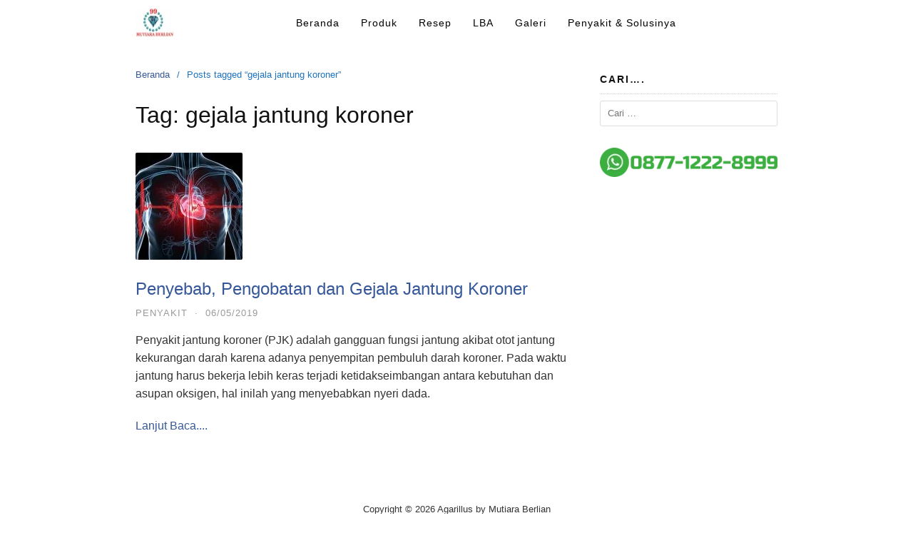

--- FILE ---
content_type: text/html; charset=UTF-8
request_url: https://agarillus.com/tag/gejala-jantung-koroner/
body_size: 17443
content:
<!DOCTYPE html><html lang="id"><head><script data-no-optimize="1">var litespeed_docref=sessionStorage.getItem("litespeed_docref");litespeed_docref&&(Object.defineProperty(document,"referrer",{get:function(){return litespeed_docref}}),sessionStorage.removeItem("litespeed_docref"));</script> <meta charset="UTF-8"><meta name="viewport" content="width=device-width,initial-scale=1,minimum-scale=1.0"><meta name='robots' content='index, follow, max-image-preview:large, max-snippet:-1, max-video-preview:-1' /><title>gejala jantung koroner Archives | Agarillus by Mutiara Berlian</title><link rel="canonical" href="https://agarillus.com/tag/gejala-jantung-koroner/" /><meta property="og:locale" content="id_ID" /><meta property="og:type" content="article" /><meta property="og:title" content="gejala jantung koroner Archives | Agarillus by Mutiara Berlian" /><meta property="og:url" content="https://agarillus.com/tag/gejala-jantung-koroner/" /><meta property="og:site_name" content="Agarillus by Mutiara Berlian" /><meta property="og:image" content="https://agarillus.com/wp-content/uploads/2020/03/agarillus-drop-1.jpeg" /><meta property="og:image:width" content="640" /><meta property="og:image:height" content="640" /><meta property="og:image:type" content="image/jpeg" /><meta name="twitter:card" content="summary_large_image" /><meta name="twitter:site" content="@info_agarillus" /> <script type="application/ld+json" class="yoast-schema-graph">{"@context":"https://schema.org","@graph":[{"@type":"CollectionPage","@id":"https://agarillus.com/tag/gejala-jantung-koroner/","url":"https://agarillus.com/tag/gejala-jantung-koroner/","name":"gejala jantung koroner Archives | Agarillus by Mutiara Berlian","isPartOf":{"@id":"https://agarillus.com/#website"},"primaryImageOfPage":{"@id":"https://agarillus.com/tag/gejala-jantung-koroner/#primaryimage"},"image":{"@id":"https://agarillus.com/tag/gejala-jantung-koroner/#primaryimage"},"thumbnailUrl":"https://agarillus.com/wp-content/uploads/2019/05/risiko-penyakit-jantung-koroner.jpg","inLanguage":"id"},{"@type":"ImageObject","inLanguage":"id","@id":"https://agarillus.com/tag/gejala-jantung-koroner/#primaryimage","url":"https://agarillus.com/wp-content/uploads/2019/05/risiko-penyakit-jantung-koroner.jpg","contentUrl":"https://agarillus.com/wp-content/uploads/2019/05/risiko-penyakit-jantung-koroner.jpg","width":600,"height":400},{"@type":"WebSite","@id":"https://agarillus.com/#website","url":"https://agarillus.com/","name":"Agarillus Series","description":"Pemegang resmi merk dagang AGARILLUS","potentialAction":[{"@type":"SearchAction","target":{"@type":"EntryPoint","urlTemplate":"https://agarillus.com/?s={search_term_string}"},"query-input":{"@type":"PropertyValueSpecification","valueRequired":true,"valueName":"search_term_string"}}],"inLanguage":"id"}]}</script>  <script type="litespeed/javascript">dataLayer=[[]]</script>  <script type="litespeed/javascript">(function(w,d,s,l,i){w[l]=w[l]||[];w[l].push({'gtm.start':new Date().getTime(),event:'gtm.js'});var f=d.getElementsByTagName(s)[0],j=d.createElement(s),dl=l!='dataLayer'?'&l='+l:'';j.async=!0;j.src='https://www.googletagmanager.com/gtm.js?id='+i+dl;f.parentNode.insertBefore(j,f)})(window,document,'script','dataLayer','GTM-WXKGQMN')</script> <link rel='dns-prefetch' href='//fonts.googleapis.com' /><link rel="alternate" type="application/rss+xml" title="Agarillus by Mutiara Berlian &raquo; Feed" href="https://agarillus.com/feed/" /><link rel="alternate" type="application/rss+xml" title="Agarillus by Mutiara Berlian &raquo; Umpan Komentar" href="https://agarillus.com/comments/feed/" /><link rel="alternate" type="application/rss+xml" title="Agarillus by Mutiara Berlian &raquo; gejala jantung koroner Umpan Tag" href="https://agarillus.com/tag/gejala-jantung-koroner/feed/" /><style id="litespeed-ccss">:root{--wp--preset--aspect-ratio--square:1;--wp--preset--aspect-ratio--4-3:4/3;--wp--preset--aspect-ratio--3-4:3/4;--wp--preset--aspect-ratio--3-2:3/2;--wp--preset--aspect-ratio--2-3:2/3;--wp--preset--aspect-ratio--16-9:16/9;--wp--preset--aspect-ratio--9-16:9/16;--wp--preset--color--black:#000000;--wp--preset--color--cyan-bluish-gray:#abb8c3;--wp--preset--color--white:#ffffff;--wp--preset--color--pale-pink:#f78da7;--wp--preset--color--vivid-red:#cf2e2e;--wp--preset--color--luminous-vivid-orange:#ff6900;--wp--preset--color--luminous-vivid-amber:#fcb900;--wp--preset--color--light-green-cyan:#7bdcb5;--wp--preset--color--vivid-green-cyan:#00d084;--wp--preset--color--pale-cyan-blue:#8ed1fc;--wp--preset--color--vivid-cyan-blue:#0693e3;--wp--preset--color--vivid-purple:#9b51e0;--wp--preset--gradient--vivid-cyan-blue-to-vivid-purple:linear-gradient(135deg,rgba(6,147,227,1) 0%,rgb(155,81,224) 100%);--wp--preset--gradient--light-green-cyan-to-vivid-green-cyan:linear-gradient(135deg,rgb(122,220,180) 0%,rgb(0,208,130) 100%);--wp--preset--gradient--luminous-vivid-amber-to-luminous-vivid-orange:linear-gradient(135deg,rgba(252,185,0,1) 0%,rgba(255,105,0,1) 100%);--wp--preset--gradient--luminous-vivid-orange-to-vivid-red:linear-gradient(135deg,rgba(255,105,0,1) 0%,rgb(207,46,46) 100%);--wp--preset--gradient--very-light-gray-to-cyan-bluish-gray:linear-gradient(135deg,rgb(238,238,238) 0%,rgb(169,184,195) 100%);--wp--preset--gradient--cool-to-warm-spectrum:linear-gradient(135deg,rgb(74,234,220) 0%,rgb(151,120,209) 20%,rgb(207,42,186) 40%,rgb(238,44,130) 60%,rgb(251,105,98) 80%,rgb(254,248,76) 100%);--wp--preset--gradient--blush-light-purple:linear-gradient(135deg,rgb(255,206,236) 0%,rgb(152,150,240) 100%);--wp--preset--gradient--blush-bordeaux:linear-gradient(135deg,rgb(254,205,165) 0%,rgb(254,45,45) 50%,rgb(107,0,62) 100%);--wp--preset--gradient--luminous-dusk:linear-gradient(135deg,rgb(255,203,112) 0%,rgb(199,81,192) 50%,rgb(65,88,208) 100%);--wp--preset--gradient--pale-ocean:linear-gradient(135deg,rgb(255,245,203) 0%,rgb(182,227,212) 50%,rgb(51,167,181) 100%);--wp--preset--gradient--electric-grass:linear-gradient(135deg,rgb(202,248,128) 0%,rgb(113,206,126) 100%);--wp--preset--gradient--midnight:linear-gradient(135deg,rgb(2,3,129) 0%,rgb(40,116,252) 100%);--wp--preset--font-size--small:13px;--wp--preset--font-size--medium:20px;--wp--preset--font-size--large:36px;--wp--preset--font-size--x-large:42px;--wp--preset--spacing--20:0.44rem;--wp--preset--spacing--30:0.67rem;--wp--preset--spacing--40:1rem;--wp--preset--spacing--50:1.5rem;--wp--preset--spacing--60:2.25rem;--wp--preset--spacing--70:3.38rem;--wp--preset--spacing--80:5.06rem;--wp--preset--shadow--natural:6px 6px 9px rgba(0, 0, 0, 0.2);--wp--preset--shadow--deep:12px 12px 50px rgba(0, 0, 0, 0.4);--wp--preset--shadow--sharp:6px 6px 0px rgba(0, 0, 0, 0.2);--wp--preset--shadow--outlined:6px 6px 0px -3px rgba(255, 255, 255, 1), 6px 6px rgba(0, 0, 0, 1);--wp--preset--shadow--crisp:6px 6px 0px rgba(0, 0, 0, 1)}.screen-reader-text{height:1px;margin:-1px;overflow:hidden;padding:0;position:absolute;top:-10000em;width:1px;clip:rect(0,0,0,0);border:0}.elementor *,.elementor :after,.elementor :before{box-sizing:border-box}.elementor img{border:none;border-radius:0;box-shadow:none;height:auto;max-width:100%}.elementor-element{--flex-direction:initial;--flex-wrap:initial;--justify-content:initial;--align-items:initial;--align-content:initial;--gap:initial;--flex-basis:initial;--flex-grow:initial;--flex-shrink:initial;--order:initial;--align-self:initial;align-self:var(--align-self);flex-basis:var(--flex-basis);flex-grow:var(--flex-grow);flex-shrink:var(--flex-shrink);order:var(--order)}.elementor-element:where(.e-con-full,.elementor-widget){align-content:var(--align-content);align-items:var(--align-items);flex-direction:var(--flex-direction);flex-wrap:var(--flex-wrap);gap:var(--row-gap) var(--column-gap);justify-content:var(--justify-content)}:root{--page-title-display:block}.elementor-section{position:relative}.elementor-section .elementor-container{display:flex;margin-left:auto;margin-right:auto;position:relative}@media (max-width:1024px){.elementor-section .elementor-container{flex-wrap:wrap}}.elementor-section.elementor-section-boxed>.elementor-container{max-width:1140px}.elementor-widget-wrap{align-content:flex-start;flex-wrap:wrap;position:relative;width:100%}.elementor:not(.elementor-bc-flex-widget) .elementor-widget-wrap{display:flex}.elementor-widget-wrap>.elementor-element{width:100%}.elementor-widget{position:relative}.elementor-column{display:flex;min-height:1px;position:relative}.elementor-column-gap-default>.elementor-column>.elementor-element-populated{padding:10px}@media (min-width:768px){.elementor-column.elementor-col-100{width:100%}}@media (max-width:767px){.elementor-column{width:100%}}@media (prefers-reduced-motion:no-preference){html{scroll-behavior:smooth}}.elementor-kit-5353{--e-global-color-primary:#6EC1E4;--e-global-color-secondary:#54595F;--e-global-color-text:#7A7A7A;--e-global-color-accent:#61CE70;--e-global-color-7b9cc4b1:#4054B2;--e-global-color-2e308e3f:#23A455;--e-global-color-626f1ba2:#000;--e-global-color-2945a575:#FFF;--e-global-color-3637b69:#333333;--e-global-color-6b25024:#FF8905;--e-global-color-3504dd1:#FBEB98;--e-global-color-3100e9b:#08C815;--e-global-color-e9612a0:#08C81526;--e-global-color-d08b7f4:#84c326;--e-global-color-d11e1d7:#BEF6C6;--e-global-color-04eecf5:#18004E;--e-global-color-6d66ff9:#E0D2FF;--e-global-color-3f72ae2:#BF8802;--e-global-color-b50750d:#D89B0547;--e-global-color-36547a3:#001F91;--e-global-color-5b5631d:#020186D6;--e-global-color-e0afd9c:#FFF901;--e-global-color-2bdfba8:#A70303;--e-global-color-d8274ef:#EAFBFF;--e-global-color-71560db:#FCA311;--e-global-color-fb2a0ea:#95E0FF;--e-global-color-e1cb057:#FF3737;--e-global-color-fb16ca9:#F7F7F4;--e-global-color-0207ae5:#F3A9FC;--e-global-color-dce125c:#92F400;--e-global-typography-primary-font-family:"Roboto";--e-global-typography-primary-font-weight:600;--e-global-typography-secondary-font-family:"Roboto Slab";--e-global-typography-secondary-font-weight:400;--e-global-typography-text-font-family:"Roboto";--e-global-typography-text-font-weight:400;--e-global-typography-accent-font-family:"Roboto";--e-global-typography-accent-font-weight:500;background-color:var(--e-global-color-2945a575)}.elementor-section.elementor-section-boxed>.elementor-container{max-width:1140px}.elementor-element{--widgets-spacing:20px 20px;--widgets-spacing-row:20px;--widgets-spacing-column:20px}@media (max-width:1024px){.elementor-section.elementor-section-boxed>.elementor-container{max-width:1024px}}@media (max-width:767px){.elementor-section.elementor-section-boxed>.elementor-container{max-width:767px}}.elementor-widget-text-editor{color:var(--e-global-color-text);font-family:var(--e-global-typography-text-font-family),Sans-serif;font-weight:var(--e-global-typography-text-font-weight)}.elementor-412 .elementor-element.elementor-element-674843d{color:#000}.elementor-widget-image{text-align:center}.elementor-widget-image img{display:inline-block;vertical-align:middle}html{font-family:sans-serif;-webkit-text-size-adjust:100%;-ms-text-size-adjust:100%}body{margin:0}main,nav,section{display:block}a{background-color:#fff0}strong{font-weight:700}img{border:0}button{margin:0;color:inherit;font:inherit}button{overflow:visible}button{text-transform:none}button{-webkit-appearance:button}button::-moz-focus-inner{padding:0;border:0}html{box-sizing:border-box;-ms-word-wrap:break-word;word-wrap:break-word}*,*:before,*:after{box-sizing:inherit}body{color:#333;background:#eee;font-family:-apple-system,BlinkMacSystemFont,"Segoe UI",Roboto,Oxygen-Sans,Ubuntu,Cantarell,"Helvetica Neue",sans-serif;font-size:16px;line-height:1.6}button{font-size:13px;line-height:1.6}p{margin:0 0 1.25em}a,a:visited{color:#365899;text-decoration:none}strong{font-weight:700}ul{margin:0 0 1.5em 0}ul{list-style:disc}li>ul{margin-bottom:0;margin-left:1.5em}img{max-width:100%;height:auto;border-radius:2px}button{padding:7px 15px 7px;border:1px solid #ddd;border-radius:3px;color:rgb(0 0 0/.8);background:#e6e6e6;font-size:14px;line-height:1.6}.site-container{width:100%;margin:0 auto;padding:30px}.container{max-width:960px;margin:0 auto;padding:0 30px}.site-inner{max-width:960px;margin:0 auto;padding:0;background:#fff}.site-inner .container{padding:30px 15px 15px}.site-content .content-area{float:left;width:64.51612903%;padding:0 15px}.page-landingpress .site-content .container,.page-landingpress .site-content .content-area{width:100%;max-width:100%;margin:0;padding:0}.page-landingpress-boxed-hf .container,.page-landingpress-boxed-hf .site-inner,.page-landingpress-boxed-hf .main-navigation{max-width:960px}.main-navigation{display:block;clear:both;z-index:99998!important;max-width:960px;margin:0 auto;background:#222;font-size:13px;letter-spacing:1px;text-transform:uppercase}.main-navigation .container{padding:0 15px}.main-navigation ul{margin:0;padding-left:0;list-style:none}.main-navigation li{float:left;position:relative;-webkit-backface-visibility:hidden;-webkit-overflow-scrolling:touch}.main-navigation li a,.main-navigation li a:visited{display:block;padding:0 15px;color:#999;line-height:65px;text-decoration:none}.main-navigation ul ul{float:left;position:absolute;z-index:99999;top:65px;left:-999em;border-top:1px solid rgb(255 255 255/.1);background:#222;box-shadow:0 3px 3px rgb(255 255 255/.2);text-align:left}.main-navigation ul ul ul{top:-1px;left:-999em}.main-navigation ul ul a{width:200px;line-height:40px}.main-navigation ul ul li{border-bottom:1px solid rgb(255 255 255/.1)}.main-navigation ul ul li a{position:relative;padding:0 15px}.menu-toggle{display:none;float:left;border:none!important;border-radius:0!important}.menu-toggle{margin:0;padding:0 15px;border:none;color:#999;background:none;box-shadow:none;text-shadow:none;line-height:65px}.menu-toggle-text{float:right;padding:0 0 0 10px}.menu-icon{float:left;padding:0 0 0 0}.menu-icon svg{width:22px;height:22px}.menu-overlay{display:none!important;position:fixed;z-index:9998;top:0;left:0;width:100%;height:100%;opacity:.85;background:#111}.menu-overlay:before,.menu-overlay:after{position:absolute;top:20px;right:30px;width:2px;height:33px;background-color:#fff;content:" "}.menu-overlay:before{transform:rotate(45deg)}.menu-overlay:after{transform:rotate(-45deg)}a.menu-logo{display:block;float:left;padding:0 15px;text-decoration:none}a.menu-logo img{float:left;height:40px;margin:12px 0 0}.screen-reader-text{overflow:hidden;clip:rect(1px,1px,1px,1px);position:absolute!important;width:1px;height:1px}.clearfix:before,.clearfix:after,.site-container:before,.site-container:after,.container:before,.container:after,.site-content:before,.site-content:after,.site-main:before,.site-main:after{display:table;content:""}.clearfix:after,.site-container:after,.container:after,.site-content:after,.site-main:after{clear:both}#back-to-top{display:none;position:fixed;z-index:99999;right:15px;bottom:115px;width:35px;height:35px;border-radius:4px;opacity:.6;color:#fff;background:#333;font-size:16px;line-height:35px;text-align:center}.elementor{word-wrap:normal}.elementor-column-gap-default .elementor-element-populated{padding:10px}@media (max-width:768px){.main-navigation{position:relative}.main-navigation ul.menu{display:block!important;clear:both;border-top:1px solid rgb(255 255 255/.1)}.main-navigation li{clear:both;width:100%;border-bottom:1px solid rgb(255 255 255/.1);text-align:left}.main-navigation li:last-child{border:none}.main-navigation ul ul{background:transparent!important}.main-navigation ul ul a{width:auto}.main-navigation li a,.main-navigation li a:visited{position:relative;color:#999999!important;line-height:45px}.main-navigation li li a{padding-left:30px!important}.main-navigation li li li a{padding-left:45px!important}.main-navigation .header-menu-container{overflow:hidden;overflow-y:auto;position:fixed;z-index:9999;top:0;left:0;width:255px;height:100%;margin-left:-255px;background:#111;transform:translateX(0);-webkit-backface-visibility:hidden;-webkit-overflow-scrolling:touch;will-change:transform}.menu-toggle{display:block!important}.main-navigation.main-navigation-logo-yes.main-navigation-cart-no .menu-toggle{float:right}.main-navigation.main-navigation-logo-yes.main-navigation-cart-no .menu-toggle-text{float:left;padding:0 10px 0 0}}@media (max-width:768px){.site-content .content-area{float:none;width:100%}}@media (max-width:700px){.site-container{padding:0}.site-inner,.main-navigation{border-radius:0!important}}@media (max-width:500px){.main-navigation .container,.site-inner .container{padding-right:0;padding-left:0}.container{padding-right:15px;padding-left:15px}}:focus{outline:0}button::-moz-focus-inner{padding:0;border:0}.ekit-wid-con .ekit-review-card--date,.ekit-wid-con .ekit-review-card--desc{grid-area:date}.ekit-wid-con .ekit-review-card--image{width:60px;height:60px;grid-area:thumbnail;min-width:60px;border-radius:50%;background-color:#eae9f7;display:-webkit-box;display:-ms-flexbox;display:flex;-webkit-box-pack:center;-ms-flex-pack:center;justify-content:center;-webkit-box-align:center;-ms-flex-align:center;align-items:center;padding:1rem;position:relative}.ekit-wid-con .ekit-review-card--thumbnail{grid-area:thumbnail;padding-right:1rem}.ekit-wid-con .ekit-review-card--name{grid-area:name;font-size:14px;font-weight:700;margin:0 0 .25rem 0}.ekit-wid-con .ekit-review-card--stars{grid-area:stars;color:#f4be28;font-size:13px;line-height:20px}.ekit-wid-con .ekit-review-card--comment{grid-area:comment;font-size:16px;line-height:22px;font-weight:400;color:#32323d}.ekit-wid-con .ekit-review-card--actions{grid-area:actions}.ekit-wid-con .ekit-review-card--posted-on{display:-webkit-box;display:-ms-flexbox;display:flex;grid-area:posted-on}svg{width:1em;height:1em;fill:currentColor;display:inline-block;vertical-align:middle;margin-top:-2px}body{font-family:"Open Sans",sans-serif}.main-navigation{text-align:center}.main-navigation ul.menu{display:inline-block;vertical-align:top}.main-navigation,.main-navigation ul ul{background-color:#fff}.main-navigation li a,.main-navigation li a:visited,.menu-toggle{color:#000}.main-navigation li a{font-size:14px}.main-navigation li a{text-transform:none}@media (max-width:768px){.main-navigation .header-menu-container{background-color:#fff}}@media (max-width:768px){.main-navigation li a,.main-navigation li a:visited{color:#000000!important}}@media (min-width:769px){.site-content .content-area{float:left;width:70%}}@media (max-width:768px){.site-content .content-area{float:none;width:100%}}</style><link rel="preload" data-asynced="1" data-optimized="2" as="style" onload="this.onload=null;this.rel='stylesheet'" href="https://agarillus.com/wp-content/litespeed/ucss/50aa724a54c287c5df2d34ef4d37a14f.css?ver=e2885" /><script data-optimized="1" type="litespeed/javascript" data-src="https://agarillus.com/wp-content/plugins/litespeed-cache/assets/js/css_async.min.js"></script> <meta name="generator" content="Elementor 3.34.2; features: additional_custom_breakpoints; settings: css_print_method-internal, google_font-enabled, font_display-auto"><link rel="icon" href="https://agarillus.com/wp-content/uploads/2019/03/cropped-Logo-CVMutBer-2-32x32.jpg" sizes="32x32" /><link rel="icon" href="https://agarillus.com/wp-content/uploads/2019/03/cropped-Logo-CVMutBer-2-192x192.jpg" sizes="192x192" /><link rel="apple-touch-icon" href="https://agarillus.com/wp-content/uploads/2019/03/cropped-Logo-CVMutBer-2-180x180.jpg" /><meta name="msapplication-TileImage" content="https://agarillus.com/wp-content/uploads/2019/03/cropped-Logo-CVMutBer-2-270x270.jpg" /> <script type="litespeed/javascript" data-src="https://www.googletagmanager.com/gtag/js?id=UA-136082845-1"></script> <script type="litespeed/javascript">window.dataLayer=window.dataLayer||[];function gtag(){dataLayer.push(arguments)}
gtag('js',new Date());gtag('config','UA-136082845-1')</script> 
 <script type="litespeed/javascript">(function(w,d,s,l,i){w[l]=w[l]||[];w[l].push({'gtm.start':new Date().getTime(),event:'gtm.js'});var f=d.getElementsByTagName(s)[0],j=d.createElement(s),dl=l!='dataLayer'?'&l='+l:'';j.async=!0;j.src='https://www.googletagmanager.com/gtm.js?id='+i+dl;f.parentNode.insertBefore(j,f)})(window,document,'script','dataLayer','GTM-NQPRJ95')</script> </head><body class="archive tag tag-gejala-jantung-koroner tag-830 wp-theme-landingpress-wp page-landingpress-full-hf header-inactive header-menu-active header-menu-sticky header-menu-after footer-active elementor-default elementor-kit-5353">
<noscript><iframe data-lazyloaded="1" src="about:blank" data-litespeed-src="https://www.googletagmanager.com/ns.html?id=GTM-WXKGQMN" height="0" width="0" style="display:none;visibility:hidden"></iframe></noscript>
<a class="skip-link screen-reader-text" href="#content">Langsung ke konten</a><div class="site-canvas"><div id="page" class="site-container"><div class="site-inner"><nav id="site-navigation" class="main-navigation  main-navigation-logo-yes main-navigation-cart-no"><div class="container"><div class="menu-overlay"></div>
<button class="menu-toggle" aria-controls="header-menu" aria-expanded="false"><span class="menu-toggle-text">MENU</span><span class="menu-icon"><svg xmlns="http://www.w3.org/2000/svg" viewBox="0 0 448 512"><path d="M16 132h416c8.837 0 16-7.163 16-16V76c0-8.837-7.163-16-16-16H16C7.163 60 0 67.163 0 76v40c0 8.837 7.163 16 16 16zm0 160h416c8.837 0 16-7.163 16-16v-40c0-8.837-7.163-16-16-16H16c-8.837 0-16 7.163-16 16v40c0 8.837 7.163 16 16 16zm0 160h416c8.837 0 16-7.163 16-16v-40c0-8.837-7.163-16-16-16H16c-8.837 0-16 7.163-16 16v40c0 8.837 7.163 16 16 16z"/></svg></span></button>
<a class="menu-logo" href="https://agarillus.com/" rel="home">
<img data-lazyloaded="1" src="[data-uri]" width="53" height="36" data-src="https://agarillus.com/wp-content/uploads/2019/10/logo-2-edit-CV_resize.png" alt="Agarillus by Mutiara Berlian" />
</a><div class="header-menu-container"><ul id="header-menu" class="header-menu menu nav-menu clearfix"><li id="menu-item-209" class="menu-item menu-item-type-custom menu-item-object-custom menu-item-home menu-item-209"><a href="https://agarillus.com/">Beranda</a></li><li id="menu-item-202" class="menu-item menu-item-type-custom menu-item-object-custom menu-item-has-children menu-item-202"><a href="http://agarillus.co.id/produk/">Produk</a><ul class="sub-menu"><li id="menu-item-8021" class="menu-item menu-item-type-taxonomy menu-item-object-category menu-item-has-children menu-item-8021"><a href="https://agarillus.com/category/cair/">Cair</a><ul class="sub-menu"><li id="menu-item-888" class="menu-item menu-item-type-custom menu-item-object-custom menu-item-888"><a href="https://agarillus.com/agarillus-herbal-drink/">Agarillus Herbal Drink</a></li><li id="menu-item-889" class="menu-item menu-item-type-custom menu-item-object-custom menu-item-889"><a href="https://agarillus.com/celte-membantu-meringankan-asam-lambung-anda/">Celte</a></li><li id="menu-item-890" class="menu-item menu-item-type-custom menu-item-object-custom menu-item-890"><a href="https://agarillus.com/agarillus-drop-solusi-sehat-ketika-ngedrop-2/">Agarillus Drop</a></li><li id="menu-item-6252" class="menu-item menu-item-type-post_type menu-item-object-post menu-item-6252"><a href="https://agarillus.com/?p=6229">Tala</a></li></ul></li><li id="menu-item-8022" class="menu-item menu-item-type-taxonomy menu-item-object-category menu-item-has-children menu-item-8022"><a href="https://agarillus.com/category/kapsul/">Kapsul</a><ul class="sub-menu"><li id="menu-item-892" class="menu-item menu-item-type-custom menu-item-object-custom menu-item-892"><a href="https://agarillus.com/prokan/">Prokan</a></li><li id="menu-item-893" class="menu-item menu-item-type-custom menu-item-object-custom menu-item-893"><a href="https://agarillus.com/prokanda/">Prokanda</a></li><li id="menu-item-894" class="menu-item menu-item-type-custom menu-item-object-custom menu-item-894"><a href="https://agarillus.com/proren-membantu-meringankan-batu-ginjal/">Proren</a></li><li id="menu-item-5778" class="menu-item menu-item-type-post_type menu-item-object-post menu-item-5778"><a href="https://agarillus.com/squalene/">Squalene</a></li><li id="menu-item-6101" class="menu-item menu-item-type-post_type menu-item-object-post menu-item-6101"><a href="https://agarillus.com/agarillus-bright/">A Bright</a></li></ul></li><li id="menu-item-8648" class="menu-item menu-item-type-taxonomy menu-item-object-category menu-item-has-children menu-item-8648"><a href="https://agarillus.com/category/madu/">Madu</a><ul class="sub-menu"><li id="menu-item-896" class="menu-item menu-item-type-custom menu-item-object-custom menu-item-896"><a href="https://agarillus.com/madu-hitam-pahit-membantu-meringankan-gejala-typus/">Madu Hitam Pahit</a></li><li id="menu-item-895" class="menu-item menu-item-type-custom menu-item-object-custom menu-item-895"><a href="https://agarillus.com/madu-temulawak-detox-alami-tubuh-anda/">Madu Temulawak</a></li><li id="menu-item-897" class="menu-item menu-item-type-custom menu-item-object-custom menu-item-897"><a href="https://agarillus.com/madu-nutrisi-otak-menambah-konsentrasi/">Madu Nutrisi Otak</a></li><li id="menu-item-5642" class="menu-item menu-item-type-custom menu-item-object-custom menu-item-5642"><a href="https://agarillus.com/madu-royal-jelly-madu-super-untuk-kesehatan-anda/">Madu Royal Jelly</a></li></ul></li><li id="menu-item-8023" class="menu-item menu-item-type-taxonomy menu-item-object-category menu-item-has-children menu-item-8023"><a href="https://agarillus.com/category/sachet/">Sachet</a><ul class="sub-menu"><li id="menu-item-8019" class="menu-item menu-item-type-post_type menu-item-object-post menu-item-8019"><a href="https://agarillus.com/jahe-merah-purwoceng/">JM Purwoceng</a></li><li id="menu-item-8020" class="menu-item menu-item-type-post_type menu-item-object-post menu-item-8020"><a href="https://agarillus.com/jahe-merah-lemon/">JM Lemon</a></li></ul></li></ul></li><li id="menu-item-8411" class="menu-item menu-item-type-post_type menu-item-object-page menu-item-8411"><a href="https://agarillus.com/resep-agarillus/">Resep</a></li><li id="menu-item-3948" class="menu-item menu-item-type-post_type menu-item-object-page menu-item-3948"><a href="https://agarillus.com/lba/">LBA</a></li><li id="menu-item-4794" class="menu-item menu-item-type-post_type menu-item-object-page menu-item-4794"><a href="https://agarillus.com/galeri/">Galeri</a></li><li id="menu-item-4804" class="menu-item menu-item-type-post_type menu-item-object-page current_page_parent menu-item-has-children menu-item-4804"><a href="https://agarillus.com/penyakit-solusinya/">Penyakit &#038; Solusinya</a><ul class="sub-menu"><li id="menu-item-8135" class="menu-item menu-item-type-post_type menu-item-object-post menu-item-8135"><a href="https://agarillus.com/alergi/">Alergi</a></li><li id="menu-item-8136" class="menu-item menu-item-type-post_type menu-item-object-post menu-item-8136"><a href="https://agarillus.com/ambeien/">Ambeian</a></li><li id="menu-item-8180" class="menu-item menu-item-type-post_type menu-item-object-post menu-item-8180"><a href="https://agarillus.com/penyebab-asam-lambung-naik-dan-gejala-gerd/">Asam Lambung (GERD)</a></li><li id="menu-item-8137" class="menu-item menu-item-type-post_type menu-item-object-post menu-item-8137"><a href="https://agarillus.com/asam-urat/">Asam Urat</a></li><li id="menu-item-8138" class="menu-item menu-item-type-post_type menu-item-object-post menu-item-8138"><a href="https://agarillus.com/asma/">Asma</a></li><li id="menu-item-8140" class="menu-item menu-item-type-post_type menu-item-object-post menu-item-8140"><a href="https://agarillus.com/2-cara-mudah-atasi-batu-ginjal-tanpa-rasa-sakit/">Batu Ginjal</a></li><li id="menu-item-8141" class="menu-item menu-item-type-post_type menu-item-object-post menu-item-8141"><a href="https://agarillus.com/batuk/">Batuk</a></li><li id="menu-item-8142" class="menu-item menu-item-type-post_type menu-item-object-post menu-item-8142"><a href="https://agarillus.com/bronchitis/">Bronchitis</a></li><li id="menu-item-8143" class="menu-item menu-item-type-post_type menu-item-object-post menu-item-8143"><a href="https://agarillus.com/anda-kena-cacar-monyet-obati-segera-dengan-cara-ini/">Cacar Monyet</a></li><li id="menu-item-8144" class="menu-item menu-item-type-post_type menu-item-object-post menu-item-8144"><a href="https://agarillus.com/penyebab-cerebral-palsy-dan-gejala-yang-di-timbulkan/">Cerebral Palsy</a></li><li id="menu-item-8145" class="menu-item menu-item-type-post_type menu-item-object-post menu-item-8145"><a href="https://agarillus.com/cacingan/">Cacingan</a></li><li id="menu-item-8146" class="menu-item menu-item-type-post_type menu-item-object-post menu-item-8146"><a href="https://agarillus.com/penyebab-darah-rendah-ketahui-sebelum-terlambat/">Darah Rendah</a></li><li id="menu-item-8147" class="menu-item menu-item-type-post_type menu-item-object-post menu-item-8147"><a href="https://agarillus.com/darah-tinggi/">Darah Tinggi</a></li><li id="menu-item-8148" class="menu-item menu-item-type-post_type menu-item-object-post menu-item-8148"><a href="https://agarillus.com/demam/">Demam</a></li><li id="menu-item-8149" class="menu-item menu-item-type-post_type menu-item-object-post menu-item-8149"><a href="https://agarillus.com/pengertian-dan-gejala-dbd/">DBD</a></li><li id="menu-item-8150" class="menu-item menu-item-type-post_type menu-item-object-post menu-item-8150"><a href="https://agarillus.com/ketahui-5-cara-pengobatan-diabetes/">Diabetes</a></li><li id="menu-item-8151" class="menu-item menu-item-type-post_type menu-item-object-post menu-item-8151"><a href="https://agarillus.com/4-komplikasi-yang-disebabkan-oleh-diare/">Diare</a></li><li id="menu-item-8152" class="menu-item menu-item-type-post_type menu-item-object-post menu-item-8152"><a href="https://agarillus.com/8-gejala-difteri-jangan-anggap-enteng/">Difteri</a></li><li id="menu-item-8153" class="menu-item menu-item-type-post_type menu-item-object-post menu-item-8153"><a href="https://agarillus.com/penyebab-epilepsi/">Epilepsi</a></li><li id="menu-item-8154" class="menu-item menu-item-type-post_type menu-item-object-post menu-item-8154"><a href="https://agarillus.com/proren-menghancurkan-batu-urine/">Gagal Ginjal</a></li><li id="menu-item-8155" class="menu-item menu-item-type-post_type menu-item-object-post menu-item-8155"><a href="https://agarillus.com/2-cara-mudah-sembuhkan-glaukoma/">Glaukoma</a></li><li id="menu-item-8156" class="menu-item menu-item-type-post_type menu-item-object-post menu-item-8156"><a href="https://agarillus.com/gondongan-ternyata-dapat-menular-waspada/">Gondongan</a></li><li id="menu-item-8157" class="menu-item menu-item-type-post_type menu-item-object-post menu-item-8157"><a href="https://agarillus.com/isk/">Infeksi</a></li><li id="menu-item-8158" class="menu-item menu-item-type-post_type menu-item-object-post menu-item-8158"><a href="https://agarillus.com/cara-sembuh-dari-hepatitis-tanpa-keluhan/">Hepatitis A</a></li><li id="menu-item-8159" class="menu-item menu-item-type-post_type menu-item-object-post menu-item-8159"><a href="https://agarillus.com/penularan-hepatitis-b-emang-bisa/">Hepatitis B</a></li><li id="menu-item-8160" class="menu-item menu-item-type-post_type menu-item-object-post menu-item-8160"><a href="https://agarillus.com/pengertian-dan-gejala-hernia-simak-artikel/">Hernia</a></li><li id="menu-item-8161" class="menu-item menu-item-type-post_type menu-item-object-post menu-item-8161"><a href="https://agarillus.com/herpes-ternyata-menular-gunakan-herbal-ini-untuk-mengobati/">Herpes</a></li><li id="menu-item-8162" class="menu-item menu-item-type-post_type menu-item-object-post menu-item-8162"><a href="https://agarillus.com/apa-penyebab-hidrosepalus-apa-bisa-sembuh/">Hidrosepalus</a></li><li id="menu-item-8163" class="menu-item menu-item-type-post_type menu-item-object-post menu-item-8163"><a href="https://agarillus.com/cara-mengatasi-impoten-secara-alami/">Impoten</a></li><li id="menu-item-8166" class="menu-item menu-item-type-post_type menu-item-object-post menu-item-8166"><a href="https://agarillus.com/isk/">Infeksi Saluran Kemih</a></li><li id="menu-item-8164" class="menu-item menu-item-type-post_type menu-item-object-post menu-item-8164"><a href="https://agarillus.com/insomnia/">Insomnia</a></li><li id="menu-item-8165" class="menu-item menu-item-type-post_type menu-item-object-post menu-item-8165"><a href="https://agarillus.com/waspadai-gejala-ispa-pada-anak/">ISPA</a></li><li id="menu-item-8167" class="menu-item menu-item-type-post_type menu-item-object-post menu-item-8167"><a href="https://agarillus.com/penyebab-pengobatan-dan-gejala-jantung-koroner/">Jantung Koroner</a></li><li id="menu-item-8168" class="menu-item menu-item-type-post_type menu-item-object-post menu-item-8168"><a href="https://agarillus.com/kanker-cancer-deteksi-dini-selamatkan-nyawa/">Kanker Stadium 1</a></li><li id="menu-item-8169" class="menu-item menu-item-type-post_type menu-item-object-post menu-item-8169"><a href="https://agarillus.com/ratusan-orang-sembuh-dari-kankernya-tanpa-kemoterapi/">Kanker Stadium 2</a></li><li id="menu-item-8170" class="menu-item menu-item-type-post_type menu-item-object-post menu-item-8170"><a href="https://agarillus.com/gejala-kanker-serviks-obati-dengan-herbal/">Kanker Serviks</a></li><li id="menu-item-8171" class="menu-item menu-item-type-post_type menu-item-object-post menu-item-8171"><a href="https://agarillus.com/11-cara-mudah-cegah-kanker/">Kanker (umum)</a></li><li id="menu-item-8172" class="menu-item menu-item-type-post_type menu-item-object-post menu-item-8172"><a href="https://agarillus.com/cara-mudah-obati-keputihan-tanpa-rasa-nyeri/">Keputihan</a></li><li id="menu-item-8173" class="menu-item menu-item-type-post_type menu-item-object-post menu-item-8173"><a href="https://agarillus.com/cara-mudah-atasi-kelenjar-getah-bening-tanpa-operasi/">Kelenjar Getah Bening</a></li><li id="menu-item-8174" class="menu-item menu-item-type-post_type menu-item-object-post menu-item-8174"><a href="https://agarillus.com/mengenal-kolesterol/">Kolesterol</a></li><li id="menu-item-8175" class="menu-item menu-item-type-post_type menu-item-object-post menu-item-8175"><a href="https://agarillus.com/cara-menghilangkan-penyakit-kusta/">Kusta (Lupus)</a></li><li id="menu-item-8176" class="menu-item menu-item-type-post_type menu-item-object-post menu-item-8176"><a href="https://agarillus.com/katarak-penyebab-kebutaan-dapat-di-atasi/">Katarak</a></li><li id="menu-item-8178" class="menu-item menu-item-type-post_type menu-item-object-post menu-item-8178"><a href="https://agarillus.com/pengertian-gejala-dan-penyebab-leukemia/">Leukemia</a></li><li id="menu-item-8179" class="menu-item menu-item-type-post_type menu-item-object-post menu-item-8179"><a href="https://agarillus.com/maag/">Maag</a></li><li id="menu-item-8181" class="menu-item menu-item-type- menu-item-object-post menu-item-8181"><a>Mandul (Wanita)</a></li></ul></li></ul></div></div></nav><div id="content" class="site-content"><div class="container"><div id="primary" class="content-area"><main id="main" class="site-main"><nav class="breadcrumb clearfix"><ul><li><a href="https://agarillus.com">Beranda</a></li><li>Posts tagged &ldquo;gejala jantung koroner&rdquo;</li></ul></nav><header class="page-header"><h1 class="page-title">Tag: <span>gejala jantung koroner</span></h1></header><div class="blog-post-area"><article id="post-1524" class="clearfix entry-blog blog-layout-thumb-right post-1524 post type-post status-publish format-standard has-post-thumbnail category-kesehatan-dan-solusi tag-faktor-risiko-penyakit-jantung-koroner tag-gejala-jantung-koroner tag-jantung-koroner tag-kesaksian tag-kesaksian-jantung-koroner tag-produk tag-unggulan entry"><div class="blog-section-image">
<a href="https://agarillus.com/penyebab-pengobatan-dan-gejala-jantung-koroner/" class="entry-image-link"><img data-lazyloaded="1" src="[data-uri]" width="150" height="150" data-src="https://agarillus.com/wp-content/uploads/2019/05/risiko-penyakit-jantung-koroner-150x150.jpg" class="entry-image" alt="Penyebab, Pengobatan dan Gejala Jantung Koroner" decoding="async" /></a></div><div class="blog-section-content"><header class="entry-header"><h2 class="entry-title"><a href="https://agarillus.com/penyebab-pengobatan-dan-gejala-jantung-koroner/" rel="bookmark">Penyebab, Pengobatan dan Gejala Jantung Koroner</a></h2><div class="entry-meta"><span class="cat-links"><a href="https://agarillus.com/category/kesehatan-dan-solusi/" >Penyakit</a></span><span class="meta-sep">&middot;</span><span class="time-link"><time class="entry-date published" datetime="2019-05-06T02:24:21+07:00">06/05/2019</time><time class="updated" datetime="2020-07-11T16:11:57+07:00">11/07/2020</time></span></div></header><div class="entry-content"><p>Penyakit jantung koroner (PJK) adalah gangguan fungsi jantung akibat otot jantung kekurangan darah karena adanya penyempitan pembuluh darah koroner. Pada waktu jantung harus bekerja lebih keras terjadi  ketidakseimbangan antara kebutuhan dan asupan oksigen, hal inilah yang menyebabkan nyeri dada.</p><p><a href="https://agarillus.com/penyebab-pengobatan-dan-gejala-jantung-koroner/" class="more-link">Lanjut Baca....</a></p></div></div></article></div></main></div><div id="secondary" class="widget-area"><div class="site-sidebar"><aside id="search-3" class="widget widget_search"><h3 class="widget-title">Cari&#8230;.</h3><form role="search" method="get" class="search-form" action="https://agarillus.com/">
<label>
<span class="screen-reader-text">Cari untuk:</span>
<input type="search" class="search-field" placeholder="Cari &hellip;" value="" name="s" />
</label>
<input type="submit" class="search-submit" value="Cari" /></form></aside><aside id="media_image-3" class="widget widget_media_image"><a href="https://api.whatsapp.com/send?phone=6287712228999&#038;text=Halo%20Agarillus%20bisa%20bantu%20saya???&#038;source=&#038;data=&#038;app_absent="><img data-lazyloaded="1" src="[data-uri]" width="300" height="49" data-src="https://agarillus.com/wp-content/uploads/2020/09/waweb-300x49.png" class="image wp-image-6107  attachment-medium size-medium" alt="wa agarillus" style="max-width: 100%; height: auto;" decoding="async" /></a></aside></div></div></div></div></div><footer id="colophon" class="site-footer"><div class="container"><div class="site-info">
Copyright &copy; 2026 Agarillus by Mutiara Berlian</div></div></footer></div></div>  <script type="speculationrules">{"prefetch":[{"source":"document","where":{"and":[{"href_matches":"/*"},{"not":{"href_matches":["/wp-*.php","/wp-admin/*","/wp-content/uploads/*","/wp-content/*","/wp-content/plugins/*","/wp-content/themes/landingpress-wp/*","/*\\?(.+)"]}},{"not":{"selector_matches":"a[rel~=\"nofollow\"]"}},{"not":{"selector_matches":".no-prefetch, .no-prefetch a"}}]},"eagerness":"conservative"}]}</script> <div id="back-to-top"><svg xmlns="http://www.w3.org/2000/svg" viewBox="0 0 320 512"><path d="M177 159.7l136 136c9.4 9.4 9.4 24.6 0 33.9l-22.6 22.6c-9.4 9.4-24.6 9.4-33.9 0L160 255.9l-96.4 96.4c-9.4 9.4-24.6 9.4-33.9 0L7 329.7c-9.4-9.4-9.4-24.6 0-33.9l136-136c9.4-9.5 24.6-9.5 34-.1z"/></svg></div> <script type="litespeed/javascript" data-src="https://agarillus.com/wp-includes/js/jquery/jquery.min.js?ver=3.7.1" id="jquery-core-js"></script> 
<noscript><img height="1" width="1" alt="fbpx" style="display:none" src="https://www.facebook.com/tr?id=440745494071941&ev=PageView&noscript=1" /></noscript>
 <script data-no-optimize="1">window.lazyLoadOptions=Object.assign({},{threshold:300},window.lazyLoadOptions||{});!function(t,e){"object"==typeof exports&&"undefined"!=typeof module?module.exports=e():"function"==typeof define&&define.amd?define(e):(t="undefined"!=typeof globalThis?globalThis:t||self).LazyLoad=e()}(this,function(){"use strict";function e(){return(e=Object.assign||function(t){for(var e=1;e<arguments.length;e++){var n,a=arguments[e];for(n in a)Object.prototype.hasOwnProperty.call(a,n)&&(t[n]=a[n])}return t}).apply(this,arguments)}function o(t){return e({},at,t)}function l(t,e){return t.getAttribute(gt+e)}function c(t){return l(t,vt)}function s(t,e){return function(t,e,n){e=gt+e;null!==n?t.setAttribute(e,n):t.removeAttribute(e)}(t,vt,e)}function i(t){return s(t,null),0}function r(t){return null===c(t)}function u(t){return c(t)===_t}function d(t,e,n,a){t&&(void 0===a?void 0===n?t(e):t(e,n):t(e,n,a))}function f(t,e){et?t.classList.add(e):t.className+=(t.className?" ":"")+e}function _(t,e){et?t.classList.remove(e):t.className=t.className.replace(new RegExp("(^|\\s+)"+e+"(\\s+|$)")," ").replace(/^\s+/,"").replace(/\s+$/,"")}function g(t){return t.llTempImage}function v(t,e){!e||(e=e._observer)&&e.unobserve(t)}function b(t,e){t&&(t.loadingCount+=e)}function p(t,e){t&&(t.toLoadCount=e)}function n(t){for(var e,n=[],a=0;e=t.children[a];a+=1)"SOURCE"===e.tagName&&n.push(e);return n}function h(t,e){(t=t.parentNode)&&"PICTURE"===t.tagName&&n(t).forEach(e)}function a(t,e){n(t).forEach(e)}function m(t){return!!t[lt]}function E(t){return t[lt]}function I(t){return delete t[lt]}function y(e,t){var n;m(e)||(n={},t.forEach(function(t){n[t]=e.getAttribute(t)}),e[lt]=n)}function L(a,t){var o;m(a)&&(o=E(a),t.forEach(function(t){var e,n;e=a,(t=o[n=t])?e.setAttribute(n,t):e.removeAttribute(n)}))}function k(t,e,n){f(t,e.class_loading),s(t,st),n&&(b(n,1),d(e.callback_loading,t,n))}function A(t,e,n){n&&t.setAttribute(e,n)}function O(t,e){A(t,rt,l(t,e.data_sizes)),A(t,it,l(t,e.data_srcset)),A(t,ot,l(t,e.data_src))}function w(t,e,n){var a=l(t,e.data_bg_multi),o=l(t,e.data_bg_multi_hidpi);(a=nt&&o?o:a)&&(t.style.backgroundImage=a,n=n,f(t=t,(e=e).class_applied),s(t,dt),n&&(e.unobserve_completed&&v(t,e),d(e.callback_applied,t,n)))}function x(t,e){!e||0<e.loadingCount||0<e.toLoadCount||d(t.callback_finish,e)}function M(t,e,n){t.addEventListener(e,n),t.llEvLisnrs[e]=n}function N(t){return!!t.llEvLisnrs}function z(t){if(N(t)){var e,n,a=t.llEvLisnrs;for(e in a){var o=a[e];n=e,o=o,t.removeEventListener(n,o)}delete t.llEvLisnrs}}function C(t,e,n){var a;delete t.llTempImage,b(n,-1),(a=n)&&--a.toLoadCount,_(t,e.class_loading),e.unobserve_completed&&v(t,n)}function R(i,r,c){var l=g(i)||i;N(l)||function(t,e,n){N(t)||(t.llEvLisnrs={});var a="VIDEO"===t.tagName?"loadeddata":"load";M(t,a,e),M(t,"error",n)}(l,function(t){var e,n,a,o;n=r,a=c,o=u(e=i),C(e,n,a),f(e,n.class_loaded),s(e,ut),d(n.callback_loaded,e,a),o||x(n,a),z(l)},function(t){var e,n,a,o;n=r,a=c,o=u(e=i),C(e,n,a),f(e,n.class_error),s(e,ft),d(n.callback_error,e,a),o||x(n,a),z(l)})}function T(t,e,n){var a,o,i,r,c;t.llTempImage=document.createElement("IMG"),R(t,e,n),m(c=t)||(c[lt]={backgroundImage:c.style.backgroundImage}),i=n,r=l(a=t,(o=e).data_bg),c=l(a,o.data_bg_hidpi),(r=nt&&c?c:r)&&(a.style.backgroundImage='url("'.concat(r,'")'),g(a).setAttribute(ot,r),k(a,o,i)),w(t,e,n)}function G(t,e,n){var a;R(t,e,n),a=e,e=n,(t=Et[(n=t).tagName])&&(t(n,a),k(n,a,e))}function D(t,e,n){var a;a=t,(-1<It.indexOf(a.tagName)?G:T)(t,e,n)}function S(t,e,n){var a;t.setAttribute("loading","lazy"),R(t,e,n),a=e,(e=Et[(n=t).tagName])&&e(n,a),s(t,_t)}function V(t){t.removeAttribute(ot),t.removeAttribute(it),t.removeAttribute(rt)}function j(t){h(t,function(t){L(t,mt)}),L(t,mt)}function F(t){var e;(e=yt[t.tagName])?e(t):m(e=t)&&(t=E(e),e.style.backgroundImage=t.backgroundImage)}function P(t,e){var n;F(t),n=e,r(e=t)||u(e)||(_(e,n.class_entered),_(e,n.class_exited),_(e,n.class_applied),_(e,n.class_loading),_(e,n.class_loaded),_(e,n.class_error)),i(t),I(t)}function U(t,e,n,a){var o;n.cancel_on_exit&&(c(t)!==st||"IMG"===t.tagName&&(z(t),h(o=t,function(t){V(t)}),V(o),j(t),_(t,n.class_loading),b(a,-1),i(t),d(n.callback_cancel,t,e,a)))}function $(t,e,n,a){var o,i,r=(i=t,0<=bt.indexOf(c(i)));s(t,"entered"),f(t,n.class_entered),_(t,n.class_exited),o=t,i=a,n.unobserve_entered&&v(o,i),d(n.callback_enter,t,e,a),r||D(t,n,a)}function q(t){return t.use_native&&"loading"in HTMLImageElement.prototype}function H(t,o,i){t.forEach(function(t){return(a=t).isIntersecting||0<a.intersectionRatio?$(t.target,t,o,i):(e=t.target,n=t,a=o,t=i,void(r(e)||(f(e,a.class_exited),U(e,n,a,t),d(a.callback_exit,e,n,t))));var e,n,a})}function B(e,n){var t;tt&&!q(e)&&(n._observer=new IntersectionObserver(function(t){H(t,e,n)},{root:(t=e).container===document?null:t.container,rootMargin:t.thresholds||t.threshold+"px"}))}function J(t){return Array.prototype.slice.call(t)}function K(t){return t.container.querySelectorAll(t.elements_selector)}function Q(t){return c(t)===ft}function W(t,e){return e=t||K(e),J(e).filter(r)}function X(e,t){var n;(n=K(e),J(n).filter(Q)).forEach(function(t){_(t,e.class_error),i(t)}),t.update()}function t(t,e){var n,a,t=o(t);this._settings=t,this.loadingCount=0,B(t,this),n=t,a=this,Y&&window.addEventListener("online",function(){X(n,a)}),this.update(e)}var Y="undefined"!=typeof window,Z=Y&&!("onscroll"in window)||"undefined"!=typeof navigator&&/(gle|ing|ro)bot|crawl|spider/i.test(navigator.userAgent),tt=Y&&"IntersectionObserver"in window,et=Y&&"classList"in document.createElement("p"),nt=Y&&1<window.devicePixelRatio,at={elements_selector:".lazy",container:Z||Y?document:null,threshold:300,thresholds:null,data_src:"src",data_srcset:"srcset",data_sizes:"sizes",data_bg:"bg",data_bg_hidpi:"bg-hidpi",data_bg_multi:"bg-multi",data_bg_multi_hidpi:"bg-multi-hidpi",data_poster:"poster",class_applied:"applied",class_loading:"litespeed-loading",class_loaded:"litespeed-loaded",class_error:"error",class_entered:"entered",class_exited:"exited",unobserve_completed:!0,unobserve_entered:!1,cancel_on_exit:!0,callback_enter:null,callback_exit:null,callback_applied:null,callback_loading:null,callback_loaded:null,callback_error:null,callback_finish:null,callback_cancel:null,use_native:!1},ot="src",it="srcset",rt="sizes",ct="poster",lt="llOriginalAttrs",st="loading",ut="loaded",dt="applied",ft="error",_t="native",gt="data-",vt="ll-status",bt=[st,ut,dt,ft],pt=[ot],ht=[ot,ct],mt=[ot,it,rt],Et={IMG:function(t,e){h(t,function(t){y(t,mt),O(t,e)}),y(t,mt),O(t,e)},IFRAME:function(t,e){y(t,pt),A(t,ot,l(t,e.data_src))},VIDEO:function(t,e){a(t,function(t){y(t,pt),A(t,ot,l(t,e.data_src))}),y(t,ht),A(t,ct,l(t,e.data_poster)),A(t,ot,l(t,e.data_src)),t.load()}},It=["IMG","IFRAME","VIDEO"],yt={IMG:j,IFRAME:function(t){L(t,pt)},VIDEO:function(t){a(t,function(t){L(t,pt)}),L(t,ht),t.load()}},Lt=["IMG","IFRAME","VIDEO"];return t.prototype={update:function(t){var e,n,a,o=this._settings,i=W(t,o);{if(p(this,i.length),!Z&&tt)return q(o)?(e=o,n=this,i.forEach(function(t){-1!==Lt.indexOf(t.tagName)&&S(t,e,n)}),void p(n,0)):(t=this._observer,o=i,t.disconnect(),a=t,void o.forEach(function(t){a.observe(t)}));this.loadAll(i)}},destroy:function(){this._observer&&this._observer.disconnect(),K(this._settings).forEach(function(t){I(t)}),delete this._observer,delete this._settings,delete this.loadingCount,delete this.toLoadCount},loadAll:function(t){var e=this,n=this._settings;W(t,n).forEach(function(t){v(t,e),D(t,n,e)})},restoreAll:function(){var e=this._settings;K(e).forEach(function(t){P(t,e)})}},t.load=function(t,e){e=o(e);D(t,e)},t.resetStatus=function(t){i(t)},t}),function(t,e){"use strict";function n(){e.body.classList.add("litespeed_lazyloaded")}function a(){console.log("[LiteSpeed] Start Lazy Load"),o=new LazyLoad(Object.assign({},t.lazyLoadOptions||{},{elements_selector:"[data-lazyloaded]",callback_finish:n})),i=function(){o.update()},t.MutationObserver&&new MutationObserver(i).observe(e.documentElement,{childList:!0,subtree:!0,attributes:!0})}var o,i;t.addEventListener?t.addEventListener("load",a,!1):t.attachEvent("onload",a)}(window,document);</script><script data-no-optimize="1">window.litespeed_ui_events=window.litespeed_ui_events||["mouseover","click","keydown","wheel","touchmove","touchstart"];var urlCreator=window.URL||window.webkitURL;function litespeed_load_delayed_js_force(){console.log("[LiteSpeed] Start Load JS Delayed"),litespeed_ui_events.forEach(e=>{window.removeEventListener(e,litespeed_load_delayed_js_force,{passive:!0})}),document.querySelectorAll("iframe[data-litespeed-src]").forEach(e=>{e.setAttribute("src",e.getAttribute("data-litespeed-src"))}),"loading"==document.readyState?window.addEventListener("DOMContentLoaded",litespeed_load_delayed_js):litespeed_load_delayed_js()}litespeed_ui_events.forEach(e=>{window.addEventListener(e,litespeed_load_delayed_js_force,{passive:!0})});async function litespeed_load_delayed_js(){let t=[];for(var d in document.querySelectorAll('script[type="litespeed/javascript"]').forEach(e=>{t.push(e)}),t)await new Promise(e=>litespeed_load_one(t[d],e));document.dispatchEvent(new Event("DOMContentLiteSpeedLoaded")),window.dispatchEvent(new Event("DOMContentLiteSpeedLoaded"))}function litespeed_load_one(t,e){console.log("[LiteSpeed] Load ",t);var d=document.createElement("script");d.addEventListener("load",e),d.addEventListener("error",e),t.getAttributeNames().forEach(e=>{"type"!=e&&d.setAttribute("data-src"==e?"src":e,t.getAttribute(e))});let a=!(d.type="text/javascript");!d.src&&t.textContent&&(d.src=litespeed_inline2src(t.textContent),a=!0),t.after(d),t.remove(),a&&e()}function litespeed_inline2src(t){try{var d=urlCreator.createObjectURL(new Blob([t.replace(/^(?:<!--)?(.*?)(?:-->)?$/gm,"$1")],{type:"text/javascript"}))}catch(e){d="data:text/javascript;base64,"+btoa(t.replace(/^(?:<!--)?(.*?)(?:-->)?$/gm,"$1"))}return d}</script><script data-no-optimize="1">var litespeed_vary=document.cookie.replace(/(?:(?:^|.*;\s*)_lscache_vary\s*\=\s*([^;]*).*$)|^.*$/,"");litespeed_vary||fetch("/wp-content/plugins/litespeed-cache/guest.vary.php",{method:"POST",cache:"no-cache",redirect:"follow"}).then(e=>e.json()).then(e=>{console.log(e),e.hasOwnProperty("reload")&&"yes"==e.reload&&(sessionStorage.setItem("litespeed_docref",document.referrer),window.location.reload(!0))});</script><script data-optimized="1" type="litespeed/javascript" data-src="https://agarillus.com/wp-content/litespeed/js/a5de4095a34ed11e745a9118515b4e6e.js?ver=e2885"></script></body></html>
<!-- Page optimized by LiteSpeed Cache @2026-01-25 05:24:47 -->

<!-- Page cached by LiteSpeed Cache 7.6.2 on 2026-01-25 05:24:47 -->
<!-- Guest Mode -->
<!-- QUIC.cloud CCSS loaded ✅ /ccss/dc86ff493cbadb796518a85fb2a8c69d.css -->
<!-- QUIC.cloud UCSS loaded ✅ /ucss/50aa724a54c287c5df2d34ef4d37a14f.css -->

--- FILE ---
content_type: text/css
request_url: https://agarillus.com/wp-content/litespeed/ucss/50aa724a54c287c5df2d34ef4d37a14f.css?ver=e2885
body_size: 4503
content:
.wp-block-embed{overflow-wrap:break-word}.wp-block-embed iframe{max-width:100%}.wp-block-embed__wrapper{position:relative}.wp-block-gallery:not(.has-nested-images){display:flex;flex-wrap:wrap;list-style-type:none;margin:0;padding:0}.wp-block-gallery:not(.has-nested-images) .blocks-gallery-item{display:flex;flex-direction:column;flex-grow:1;justify-content:center;margin:0 1em 1em 0;position:relative;width:calc(50% - 1em)}.wp-block-gallery:not(.has-nested-images) .blocks-gallery-item:nth-of-type(2n){margin-right:0}.wp-block-gallery:not(.has-nested-images) .blocks-gallery-item figure{align-items:flex-end;display:flex;height:100%;justify-content:flex-start;margin:0}.wp-block-gallery:not(.has-nested-images) .blocks-gallery-item img{display:block;height:auto;max-width:100%;width:auto}.wp-block-gallery:not(.has-nested-images).is-cropped .blocks-gallery-item a,.wp-block-gallery:not(.has-nested-images).is-cropped .blocks-gallery-item img{flex:1;height:100%;object-fit:cover;width:100%}@media (min-width:600px){.wp-block-gallery:not(.has-nested-images).columns-2 .blocks-gallery-item:nth-of-type(2n){margin-right:0}}.wp-block-gallery:not(.has-nested-images) .blocks-gallery-item:last-child{margin-right:0}.wp-block-image>figure>a{display:inline-block}.wp-block-image img{box-sizing:border-box;height:auto;max-width:100%;vertical-align:bottom}.wp-block-image .alignright{display:table;float:right;margin:.5em 0 .5em 1em}.related-posts li p,.wp-block-image figure,body{margin:0}ul{box-sizing:border-box;margin:0 0 1.5em;list-style:disc}.has-drop-cap:not(:focus):first-letter{float:left;font-size:8.4em;font-style:normal;font-weight:100;line-height:.68;margin:.05em .1em 0 0;text-transform:uppercase}.entry-content{counter-reset:footnotes}:root{--wp--preset--font-size--normal:16px;--wp--preset--font-size--huge:42px}.screen-reader-text{border:0;clip-path:inset(50%);margin:-1px;padding:0;word-wrap:normal!important}.screen-reader-text:focus{clip-path:none}html :where(img[class*=wp-image-]){height:auto;max-width:100%}:where(figure){margin:0 0 1em}:root{--wp--preset--aspect-ratio--square:1;--wp--preset--aspect-ratio--4-3:4/3;--wp--preset--aspect-ratio--3-4:3/4;--wp--preset--aspect-ratio--3-2:3/2;--wp--preset--aspect-ratio--2-3:2/3;--wp--preset--aspect-ratio--16-9:16/9;--wp--preset--aspect-ratio--9-16:9/16;--wp--preset--color--black:#000000;--wp--preset--color--cyan-bluish-gray:#abb8c3;--wp--preset--color--white:#ffffff;--wp--preset--color--pale-pink:#f78da7;--wp--preset--color--vivid-red:#cf2e2e;--wp--preset--color--luminous-vivid-orange:#ff6900;--wp--preset--color--luminous-vivid-amber:#fcb900;--wp--preset--color--light-green-cyan:#7bdcb5;--wp--preset--color--vivid-green-cyan:#00d084;--wp--preset--color--pale-cyan-blue:#8ed1fc;--wp--preset--color--vivid-cyan-blue:#0693e3;--wp--preset--color--vivid-purple:#9b51e0;--wp--preset--gradient--vivid-cyan-blue-to-vivid-purple:linear-gradient(135deg,rgba(6,147,227,1) 0%,rgb(155,81,224) 100%);--wp--preset--gradient--light-green-cyan-to-vivid-green-cyan:linear-gradient(135deg,rgb(122,220,180) 0%,rgb(0,208,130) 100%);--wp--preset--gradient--luminous-vivid-amber-to-luminous-vivid-orange:linear-gradient(135deg,rgba(252,185,0,1) 0%,rgba(255,105,0,1) 100%);--wp--preset--gradient--luminous-vivid-orange-to-vivid-red:linear-gradient(135deg,rgba(255,105,0,1) 0%,rgb(207,46,46) 100%);--wp--preset--gradient--very-light-gray-to-cyan-bluish-gray:linear-gradient(135deg,rgb(238,238,238) 0%,rgb(169,184,195) 100%);--wp--preset--gradient--cool-to-warm-spectrum:linear-gradient(135deg,rgb(74,234,220) 0%,rgb(151,120,209) 20%,rgb(207,42,186) 40%,rgb(238,44,130) 60%,rgb(251,105,98) 80%,rgb(254,248,76) 100%);--wp--preset--gradient--blush-light-purple:linear-gradient(135deg,rgb(255,206,236) 0%,rgb(152,150,240) 100%);--wp--preset--gradient--blush-bordeaux:linear-gradient(135deg,rgb(254,205,165) 0%,rgb(254,45,45) 50%,rgb(107,0,62) 100%);--wp--preset--gradient--luminous-dusk:linear-gradient(135deg,rgb(255,203,112) 0%,rgb(199,81,192) 50%,rgb(65,88,208) 100%);--wp--preset--gradient--pale-ocean:linear-gradient(135deg,rgb(255,245,203) 0%,rgb(182,227,212) 50%,rgb(51,167,181) 100%);--wp--preset--gradient--electric-grass:linear-gradient(135deg,rgb(202,248,128) 0%,rgb(113,206,126) 100%);--wp--preset--gradient--midnight:linear-gradient(135deg,rgb(2,3,129) 0%,rgb(40,116,252) 100%);--wp--preset--font-size--small:13px;--wp--preset--font-size--medium:20px;--wp--preset--font-size--large:36px;--wp--preset--font-size--x-large:42px;--wp--preset--spacing--20:0.44rem;--wp--preset--spacing--30:0.67rem;--wp--preset--spacing--40:1rem;--wp--preset--spacing--50:1.5rem;--wp--preset--spacing--60:2.25rem;--wp--preset--spacing--70:3.38rem;--wp--preset--spacing--80:5.06rem;--wp--preset--shadow--natural:6px 6px 9px rgba(0, 0, 0, 0.2);--wp--preset--shadow--deep:12px 12px 50px rgba(0, 0, 0, 0.4);--wp--preset--shadow--sharp:6px 6px 0px rgba(0, 0, 0, 0.2);--wp--preset--shadow--outlined:6px 6px 0px -3px rgba(255, 255, 255, 1), 6px 6px rgba(0, 0, 0, 1);--wp--preset--shadow--crisp:6px 6px 0px rgba(0, 0, 0, 1)}:where(.is-layout-flex){gap:.5em}body .is-layout-flex{display:flex}.is-layout-flex{flex-wrap:wrap;align-items:center}.is-layout-flex>:is(*,div){margin:0}@font-face{font-family:elementskit;src:url(/wp-content/plugins/elementskit-lite/modules/elementskit-icon-pack/assets/fonts/elementskit.woff?y24e1e)format("woff");font-weight:400;font-style:normal;font-display:swap}html{font-family:sans-serif;-webkit-text-size-adjust:100%;-ms-text-size-adjust:100%;box-sizing:border-box;-ms-word-wrap:break-word;word-wrap:break-word}article,aside,figure,footer,header,main,nav{display:block}a{background-color:#fff0}b,strong{font-weight:700}h1{margin:.67em 0;font-size:2em}small{font-size:75%}img{border:0;max-width:100%;height:auto;border-radius:2px}figure{margin:0}button,input,textarea{margin:0;color:inherit;font:inherit}button{overflow:visible;text-transform:none}button,input[type=submit]{cursor:pointer;-webkit-appearance:button}button::-moz-focus-inner,input::-moz-focus-inner{padding:0;border:0}input[type=checkbox]{box-sizing:border-box;padding:0}input[type=search]{-webkit-appearance:textfield}input[type=search]::-webkit-search-cancel-button,input[type=search]::-webkit-search-decoration{-webkit-appearance:none}textarea{overflow:auto}*,:after,:before{box-sizing:inherit}body{color:#333;background:#eee;font-family:-apple-system,BlinkMacSystemFont,"Segoe UI",Roboto,Oxygen-Sans,Ubuntu,Cantarell,"Helvetica Neue",sans-serif;font-size:16px;line-height:1.6;font-family:"Open Sans",sans-serif}input,textarea{font-size:13px;line-height:1.6}h1,h2,h3,h4{color:#111;font-weight:400}p{margin:0 0 1.25em}a,a:hover,a:visited{color:#365899;text-decoration:none}a:hover{text-decoration:underline}a:focus{outline:thin dotted}a:active,a:hover{outline:0}em{font-style:italic}li>ul{margin-bottom:0;margin-left:1.5em}button,input[type=submit]{padding:7px 15px;border:1px solid #ddd;border-radius:3px;color:rgb(0 0 0/.8);background:#e6e6e6;font-size:14px;line-height:1.6}input[type=email],input[type=search],input[type=text],input[type=url],textarea{padding:7px 10px;border:1px solid #ddd;border-radius:3px}textarea{width:100%;padding:5px 10px}.search-submit{margin-left:10px}.site-container{width:100%;margin:0 auto;padding:30px}.container,.site-inner{max-width:960px;margin:0 auto;padding:0 30px}.site-inner{padding:0;background:#fff}.site-inner .container{padding:30px 15px 15px}.site-content .content-area{float:left;width:64.51612903%;padding:0 15px}.site-content .widget-area{float:right;width:35.48387097%;padding:0 15px 30px}.site-footer,.site-footer .container{font-size:13px;text-align:center}.site-footer .container{padding-top:30px;padding-bottom:30px}.page-landingpress-full-hf .site-container,.page-landingpress-full-hf .site-inner{width:100%;max-width:100%;margin:0;padding:0}.page-landingpress-full-hf .main-navigation{max-width:100%;margin:0}.page-landingpress-full-hf .site-footer .container,iframe{max-width:100%}.page-landingpress-full-hf .main-navigation .container{max-width:960px}.main-navigation{display:block;clear:both;z-index:99998!important;max-width:960px;margin:0 auto;background:#222;font-size:13px;letter-spacing:1px;text-transform:uppercase}.main-navigation .container,.menu-toggle{padding:0 15px}.main-navigation ul{margin:0;padding-left:0;list-style:none}.main-navigation li{float:left;position:relative;-webkit-backface-visibility:hidden;-webkit-overflow-scrolling:touch}.main-navigation li a,.main-navigation li a:visited{display:block;padding:0 15px;line-height:65px;text-decoration:none}.main-navigation ul ul{float:left;position:absolute;z-index:99999;top:65px;left:-999em;border-top:1px solid rgb(255 255 255/.1);background:#222;box-shadow:0 3px 3px rgb(255 255 255/.2);text-align:left}.main-navigation ul ul ul{top:-1px;left:-999em}.main-navigation ul ul a{width:200px;line-height:40px}.main-navigation ul ul li{border-bottom:1px solid rgb(255 255 255/.1)}.main-navigation ul ul li a{position:relative;padding:0 15px}.main-navigation ul li:hover>ul{left:auto}.main-navigation ul ul li:hover>ul{left:100%}.menu-toggle{display:none;float:left;border:0!important;border-radius:0!important;-webkit-tap-highlight-color:#fff0;margin:0;background:0 0;box-shadow:none;text-shadow:none;line-height:65px}.menu-toggle:active,.menu-toggle:focus,.menu-toggle:focus:active{outline:0!important;background:0 0;box-shadow:none}.menu-toggle-text{float:right;padding:0 0 0 10px}.menu-icon{float:left;padding:0}.menu-icon svg{width:22px;height:22px}.menu-overlay{display:none!important;position:fixed;z-index:9998;top:0;left:0;width:100%;height:100%;opacity:.85;background:#111;cursor:pointer}.menu-overlay:after,.menu-overlay:before{position:absolute;top:20px;right:30px;width:2px;height:33px;background-color:#fff;content:" "}.menu-overlay:before{transform:rotate(45deg)}.menu-overlay:after{transform:rotate(-45deg)}a.menu-logo{display:block;float:left;padding:0 15px}a.menu-logo,a.menu-logo:hover{text-decoration:none}a.menu-logo img{float:left;height:40px;margin:12px 0 0}.screen-reader-text{overflow:hidden;clip:rect(1px,1px,1px,1px);position:absolute!important;width:1px;height:1px}.screen-reader-text:active,.screen-reader-text:focus,.screen-reader-text:hover{display:block;clip:auto!important;z-index:100000;top:5px;left:5px;width:auto;height:auto;padding:15px 23px 14px;border-radius:3px;color:#21759b;background-color:#f1f1f1;box-shadow:0 0 2px 2px rgb(0 0 0/.6);font-size:14px;font-weight:700;line-height:normal;text-decoration:none}.alignleft{display:inline;float:left;margin-right:1.5em}.alignright{display:inline;float:right;margin-left:1.5em}.clearfix:after,.clearfix:before,.container:after,.container:before,.entry-content:after,.entry-content:before,.site-container:after,.site-container:before,.site-content:after,.site-content:before,.site-footer:after,.site-footer:before,.site-main:after,.site-main:before{display:table;content:""}.clearfix:after,.container:after,.entry-content:after,.site-container:after,.site-content:after,.site-footer:after,.site-main:after{clear:both}.widget,.widget-title{margin:0 0 30px;font-size:14px}.widget:after,.widget:before{display:table;content:""}.widget:after{clear:both}.widget-title{margin:0 0 9px;padding-bottom:9px;border-bottom:1px dotted #ccc;font-weight:700;letter-spacing:2px;text-transform:uppercase}.widget_search{margin-top:5px}.search-form{position:relative}.search-form .search-field{display:block;width:100%}.search-form .search-submit{position:absolute;top:0;right:0;width:40px;height:100%;border:0;background:#fff0;text-indent:-99999px}#back-to-top{display:none;position:fixed;z-index:99999;right:15px;bottom:115px;width:35px;height:35px;border-radius:4px;opacity:.6;color:#fff;background:#333;font-size:16px;line-height:35px;text-align:center;cursor:pointer}#back-to-top:hover{opacity:1}.breadcrumb{margin-bottom:20px;font-size:13px}.breadcrumb ul,.related-posts ul{margin:0;padding:0;list-style:none}.breadcrumb li{float:left;padding-right:10px}.breadcrumb li:after{content:"/"}.breadcrumb li:last-of-type:after{content:""}.breadcrumb li a{padding-right:10px}.entry{margin:0 0 30px}.entry-header{margin:0 0 15px}.entry-image{margin:5px auto 20px}.entry-header .entry-image{width:100%}.entry .entry-title{margin:0 0 10px;font-size:24px;font-weight:400;line-height:1.2}.entry-post .entry-title{margin:0 0 20px;font-size:32px;font-weight:400;line-height:40px}.updated:not(.published){display:none}.entry-meta{margin:0 0 10px;padding:0;color:#999;font-size:13px;letter-spacing:1px;text-transform:uppercase}.entry-meta a,.entry-meta a:visited{color:#999}.meta-sep{padding:0 10px}.entry-footer a,.entry-footer span{padding:0 15px 0 0}.share-social{margin:25px 0 20px;font-size:12px;-webkit-font-smoothing:antialiased;line-height:28px}.share-label,.share-link{display:inline-block;margin:0 7px 5px 0;padding:0 10px;border-radius:2px;-webkit-background-clip:padding-box;-moz-background-clip:padding;box-shadow:inset 0-3px 0 rgb(0 0 0/.2)}.share-label{color:#333;background:#ddd;text-transform:uppercase}.share-link{color:#fff;background:#444;cursor:pointer}.share-link:active,.share-link:hover,.share-link:visited{color:#fff;text-decoration:none}.share-twitter{background:#00aced}.share-twitter:active,.share-twitter:hover{background:#0084b4}.share-facebook{background:#3b5997}.share-facebook:active,.share-facebook:hover{background:#2d4372}.share-whatsapp{background:#25d366}.share-whatsapp:active,.share-whatsapp:hover{background:#128c7e}.share-pinterest,.share-pinterest:active,.share-pinterest:hover{background:#bd081c}.related-posts{padding-bottom:30px}.comment-reply-title,.related-posts h3{margin:40px 0 0;font-size:22px;font-weight:400;line-height:36px}.related-posts li{clear:both;overflow:hidden;width:100%;padding:20px 0;border-bottom:1px dotted #ddd}.related-posts li img{margin-bottom:0;padding-bottom:0}.related-posts li h4{margin:0 0 5px;font-size:18px}.comment-reply-title{margin:20px 0 10px;font-size:24px}#cancel-comment-reply-link{color:red;font-size:14px;text-transform:uppercase}.comment-form label{color:#999;font-size:14px}.comment-form-author label,.comment-form-comment label,.comment-form-email label,.comment-form-url label{display:none}.comment-form-comment{clear:both;margin:0}.comment-form-comment textarea{margin:5px 0 0}.comment-form-author,.comment-form-email{float:left;box-sizing:border-box;width:50%;margin:0 0 15px}.comment-form-author input,.comment-form-email input,.comment-form-url input{display:block;width:100%;margin:5px 0 0}.comment-form-email{padding:0 0 0 10px}.comment-form .form-submit{clear:both;padding-top:10px}@media (max-width:768px){.main-navigation{position:relative}.main-navigation ul.menu{display:block!important;clear:both;border-top:1px solid rgb(255 255 255/.1)}.main-navigation li{clear:both;width:100%;border-bottom:1px solid rgb(255 255 255/.1);text-align:left}.main-navigation li:last-child{border:0}.main-navigation ul ul{background:0 0!important}.main-navigation ul ul a{width:auto}.main-navigation li a,.main-navigation li a:visited{position:relative;color:#999!important;line-height:45px}.main-navigation li a:hover{color:#fff!important}.main-navigation ul li:hover>ul,.main-navigation ul ul li:hover>ul{position:static;top:auto;left:auto;width:100%;border-top:1px solid rgb(255 255 255/.1);box-shadow:none}.main-navigation li li a{padding-left:30px!important}.main-navigation li li li a{padding-left:45px!important}.main-navigation .header-menu-container{overflow:hidden;overflow-y:auto;position:fixed;z-index:9999;top:0;left:0;width:255px;height:100%;margin-left:-255px;background:#111;transition:transform 300ms ease-in-out;transform:translateX(0);-webkit-backface-visibility:hidden;-webkit-overflow-scrolling:touch;will-change:transform}.menu-toggle{display:block!important}.main-navigation.main-navigation-logo-yes.main-navigation-cart-no .menu-toggle{float:right}.main-navigation.main-navigation-logo-yes.main-navigation-cart-no .menu-toggle-text{float:left;padding:0 10px 0 0}.site-content .content-area,.site-content .widget-area{float:none;width:100%}}@media (max-width:700px){.site-container{padding:0}.main-navigation,.site-footer .container,.site-inner{border-radius:0!important}}@media (max-width:500px){.main-navigation .container,.site-inner .container{padding-right:0;padding-left:0}.container{padding-right:15px;padding-left:15px}}:focus{outline:0}.active\::before\:met_w--18.active::before{width:18px}.active\::before\:met_h--18.active::before{height:18px}a:hover>.a:hover\:met_scalex--200:hover{-webkit-transform:scaleX(2);transform:scaleX(2)}a:hover>.a:hover\:met_scaley--200:hover{-webkit-transform:scaleY(2);transform:scaleY(2)}svg{width:1em;height:1em;fill:currentColor;display:inline-block;vertical-align:middle;margin-top:-2px}.main-navigation{text-align:center}.main-navigation ul.menu{display:inline-block;vertical-align:top}.main-navigation,.main-navigation ul ul{background-color:#fff}.main-navigation li a,.main-navigation li a:visited,.menu-toggle{color:#000}.main-navigation li a:hover{color:#005b0a}.main-navigation li a{font-size:14px;text-transform:none}@media (max-width:768px){.main-navigation .header-menu-container{background-color:#fff}.main-navigation li a,.main-navigation li a:visited{color:#000!important}.main-navigation li a:hover{color:#005b0a!important}}.breadcrumb{color:#1e73be}@media (min-width:769px){.site-content .content-area{float:left;width:70%}.site-content .widget-area{float:right;width:30%}}@media (max-width:768px){.site-content .content-area,.site-content .widget-area{float:none;width:100%}}.lwptoc{margin:32px 0}.lwptoc_i{padding:14px 18px 18px;text-align:left}.lwptoc_header{margin-bottom:6px}.lwptoc_toggle{white-space:nowrap;margin-left:4px;font-size:80%}.lwptoc_toggle:before{content:"["}.lwptoc_toggle:after{content:"]"}.lwptoc_toggle_label{margin:0 1px}.lwptoc_item{margin-top:2px}.lwptoc_item:first-child{margin-top:0}.lwptoc_item_number{margin-right:2px}.lwptoc_itemWrap .lwptoc_itemWrap{margin:2px 0 0 14px}.lwptoc-baseItems .lwptoc_items{font-size:90%}.lwptoc-light .lwptoc_i{color:#333;background:#fafafa}.lwptoc-light .lwptoc_i A:active,.lwptoc-light .lwptoc_i A:focus,.lwptoc-light .lwptoc_i A:hover{color:#3175e4;border-color:#3175e4}.lwptoc-light .lwptoc_items A:visited{color:#000394}.wp-block-gallery.wp-block-gallery-1{--wp--style--unstable-gallery-gap:var( --wp--style--gallery-gap-default, var( --gallery-block--gutter-size, var( --wp--style--block-gap, 0.5em ) ) );gap:var(--wp--style--gallery-gap-default,var(--gallery-block--gutter-size,var(--wp--style--block-gap,.5em)))}